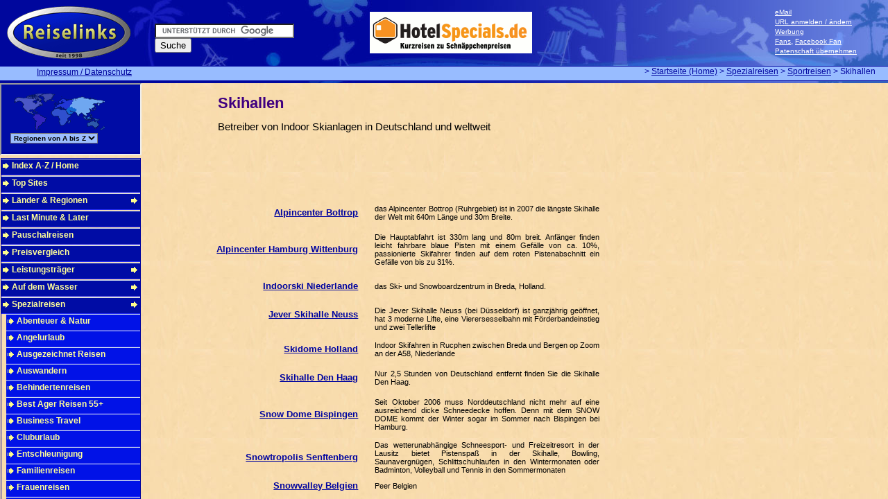

--- FILE ---
content_type: text/html
request_url: http://reiselinks.de/skihallen.html
body_size: 26494
content:
<!-- Schaltet den IE6 und kleiner in den Quirks-Mode für das Faulty Box Model -->

<?xml version="1.0" encoding="iso-8859-1"?>

<!DOCTYPE html PUBLIC "-//W3C//DTD XHTML 1.1//EN"
    "http://www.w3.org/TR/xhtml11/DTD/xhtml11.dtd">
<html xmlns="http://www.w3.org/1999/xhtml" xml:lang="en" >

<head>
<meta http-equiv="Content-Type" content="application/xhtml+xml; charset=iso-8859-1" />
<base target="_blank">

<title>Skihallen - Deutschland und Europa Übersicht</title>
<base target="_blank">
<meta name="audience" content="all">
<meta name="page-topic" content="leisure and business travel">
<meta name="robots" content="index, follow">
<meta name="revisit-after" content="30 days">
<meta name="description" content="Skireisen - ob Neuss, Bottrop, Berlin, Wittenburg oder Bispingen - hier finden sie Alle.">
<meta name="abstract" content="mehr als 4700 Links in uebersichtlichen Kategorien">
<meta name="keywords" content="Skihallen, Neuss, Bottrop, Berlin, Wittenburg, Bispingen, Senftenberg, Peer, Antwerpen, Rotterdam">
<meta name="Content-Language" content="de">
<meta name="GENERATOR" content="Microsoft FrontPage 6.0">
<link rel="SHORTCUT ICON" href="http://www.reiselinks.de/buttons/airline_icon.ico">

<!-- google Sitemaps Code folgt -->
<META name="verify-v1" content="h34o9SzD3KjH51A9yQFzHxxCnUSPwvWHRozzYsFVWOc=" /> 
<!-- Ende googel Sitemaps code -->
<!-- BEGIN google admanager code -->
<script type="text/javascript" src="http://partner.googleadservices.com/gampad/google_service.js">
</script>
<script type="text/javascript">
  GS_googleAddAdSenseService("ca-pub-6541020198221957");
  GS_googleEnableAllServices();
</script>
<script type="text/javascript">
  GA_googleAddSlot("ca-pub-6541020198221957", "234er-oben-rechts");
</script>
<script type="text/javascript">
  GA_googleFetchAds();
</script>
<!-- END google admanager code -->
<link rel=stylesheet type="text/css" href="reiselinks.css">


<script language="JavaScript" type="text/JavaScript">
<!--


function MM_jumpMenu(targ,selObj,restore){ //v3.0
  eval(targ+".location='"+selObj.options[selObj.selectedIndex].value+"'");
  if (restore) selObj.selectedIndex=0;
}
//-->
</script>
</head>

<body>

<div id="seitenkopf">
<a target="_self" href="index.html">
<img src="gifs/reiselinkslogo.gif" title="Reiselinks" alt="Reiselinks" /></a>

<!-- SiteSearch Google -->
<form class="sitesearch" action="http://www.reiselinks.de/suchergebnis2.html" id="cse-search-box">
  <div>
    <input type="hidden" name="cx" value="partner-pub-6541020198221957:dx9ext-rl7a" />
    <input type="hidden" name="cof" value="FORID:11" />
    <input type="hidden" name="ie" value="ISO-8859-1" />
    <input type="text" name="q" size="23" />
    <input type="submit" name="sa" value="Suche" />
  </div>
</form>
<script type="text/javascript" src="http://www.google.de/cse/brand?form=cse-search-box&amp;lang=de"></script> 
<!-- SiteSearch Google -->

<div id="boximhead">		
<a href="mailto:mail@reiselinks.de?subject=Mail%20an%20Reiselinks.de" class="headerbox">eMail</a><br>
<a href="mailto:tip@reiselinks.de?subject=URL%20anmelden%20oder%20URL%20aendern&amp;body=Sehr%20geehrtes%20Reiselinks.de%20Team.%20Hiermit%20m%C3%B6chte%20ich%20folgende%20URL%20kostenlos%20anmelden%20bzw.%20%C3%A4ndern%20lassen:%20http://www.%20%20%20%20%20%20%20%20%20%20%20%20%20%20%20%20%20%20%20%20%20%20%20%20%20%20%20%20%20%20%20%20%20%20%20%20%20%20%20%20%20%20%20%20%20%20%20%20%20Folgender%20kurzer%20Beschreibungstext%20w%C3%A4re%20mir%20sehr%20recht:" class="headerbox">URL anmelden / ändern</a><br>
<a href="werbung.html" class="headerbox" target="_self">Werbung</a><br>
<a href="fans.html" class="headerbox" target="_self">Fans</a>, <a href="http://www.facebook.com/pages/Reiselinksde/368014358469" class="headerbox" target="_blank">Facebook Fan</a><br>
<a href="website-pate-reisen.html" class="headerbox" target="_self">Patenschaft übernehmen</a><br>
</div>

<p class="headbanner"><!-- BEGINN des 234 HTML-Code -->
<a target="_blank" href="http://www.hotelspecials.de">
	<img border="0" src="banner/hotelspecials-234.gif" width="234" height="60" alt="Hotelspecials"></a>
<!-- ENDE des 234 HTML-Code -->
</p>


<ul>
<li class="impresslinks"><a href="wirueberuns.html" class="verlauf" title="Impressum" target="_self">Impressum / Datenschutz</a></li>
<li> > <a href="index.html" class="verlauf" title="Startseite/Homepage" target="_self">Startseite (Home)</a> > <a href="spezialreisen.html" class="verlauf" title="Spezialreisen" target="_self">Spezialreisen</a> > <a href="sportreisen.html" class="verlauf" title="Sportreisen" target="_self">Sportreisen</a> > Skihallen &nbsp;&nbsp;&nbsp;&nbsp;&nbsp;</li>


</ul>
</div>

<div id="inhaltsbereich">


<div class="navibereich">

<iframe src="iframe.html" width="200" height="100" target="_self"></iframe>

<div id="menurslks">
		<ul>
		    <li class="erste5"><a href="index.html" title="Startseite/Homepage" target="_self">Index A-Z / Home</a></li>
			<li class="spacer">&nbsp;</li>
			<li class="erste5"><a href="topsites.html" title="Top Reiseseiten" target="_self">Top Sites</a></li>
			<li class="spacer">&nbsp;</li>
			<li class="erste5mehr"><a href="welt.html" title="Länder/Regionen/Städte" target="_self">Länder & Regionen</a></li>
			<li class="spacer">&nbsp;</li>
			<li class="erste5"><a href="lastminute.html" title="Last Minute & Later" target="_self">Last Minute & Later</a></li>
			<li class="spacer">&nbsp;</li>
            <li class="erste5"><a href="pauschalreisen.html" title="Pauschalreisen" target="_self">Pauschalreisen</a></li>
            <li class="spacer">&nbsp;</li>
			<li class="erste5"><a href="preisvergleich.html" title="Preisvergleich" target="_self">Preisvergleich</a></li>
			<li class="spacer">&nbsp;</li>
			<li class="erste5mehr"><a href="leistungstraeger.html" title="Leistungsträger" target="_self">Leistungsträger</a></li>
            <li class="spacer">&nbsp;</li>
            <li class="erste5mehr"><a href="auf-dem-wasser.html" title="auf dem Wasser" target="_self">Auf dem Wasser</a></li>
            <li class="spacer">&nbsp;</li>
			<li class="erste5mehr"><a href="spezialreisen.html" title="Spezialreisen Index" target="_self">Spezialreisen</a></li>
			<li class="zweitebene"><a href="naturreisen.html" title="Natur- & Abenteuerreisen" target="_self">Abenteuer & Natur</a></li>
			<li class="zweitebene"><a href="angelurlaub.html" title="Angelurlaub"target="_self">Angelurlaub</a></li>
			<li class="zweitebene"><a href="ausgezeichnet-reisen.html" title="Ausgezeichnet Reisen" target="_self">Ausgezeichnet Reisen</a></li>
			<li class="zweitebene"><a href="auswandern.html" title="Auswandern" target="_self">Auswandern</a></li>
			<li class="zweitebene"><a href="behindertenreisen.html" title="Behindertenreisen" target="_self">Behindertenreisen</a></li>
			<li class="zweitebene"><a href="best-ager-reisen.html" title="Best Ager Reisen" target="_self">Best Ager Reisen 55+</a></li>
			<li class="zweitebene"><a href="businesstravel.html" title="Business Travel" target="_self">Business Travel</a></li>
            <li class="zweitebene"><a href="cluburlaub.html" title="Cluburlaub" target="_self">Cluburlaub</a></li>
			<li class="zweitebene"><a href="entschleunigung-urlaub.html" title="Entschleunigung" target="_self">Entschleunigung</a></li>
			<li class="zweitebene"><a href="familien.html" title="Familienreisen" target="_self">Familienreisen</a></li>
			<li class="zweitebene"><a href="frauenreisen.html" title="Frauenreisen" target="_self">Frauenreisen</a></li>
			<li class="zweitebene"><a href="fkk_reisen.html" title="FKK Reisen" target="_self">FKK Reisen</a></li>
			<li class="zweitebene"><a href="gaytravel.html" title="Gaytravel" target="_self">Gaytravel</a></li>
			<li class="zweitebene"><a href="gourmetreisen.html" title="Gourmetreisen" target="_self">Gourmetreisen</a></li>
			<li class="zweitebene"><a href="hochzeitsreisen.html" title="Hochzeitsreisen" target="_self">Hochzeitsreisen</a></li>
            <li class="zweitebene"><a href="incentive_incoming.html" title="Incentive / Incoming" target="_self">Incentive / Incoming</a></li>
			<li class="zweitebene"><a href="jugendreisen.html" title="Jugendreisen" target="_self">Jugendreisen</a></li>
			<li class="zweitebene"><a href="kurzreisen.html" title="Kurzreisen" target="_self">Kurzreisen</a></li>
			<li class="zweitebene"><a href="luxusreisen.html" title="Luxusreisen" target="_self">Luxusreisen</a></li>
			<li class="zweitebene"><a href="malreisen.html" title="Malreisen" target="_self">Malreisen</a></li>
			<li class="zweitebene"><a href="motorradreisen.html" title="Motorradreisen" target="_self">Motorradreisen</a></li>
			<li class="zweitebene"><a href="nachhaltiger-tourismus.html" title="Nachhaltiger Tourismus" target="_self">Nachhaltiges Reisen</a></li>
			<li class="zweitebene"><a href="singlereisen.html" title="Single Reisen" target="_self">Single Reisen</a></li>
			<li class="zweitebene"><a href="singlereisen-mit-kind.html" title="Single mit Kind Reisen" target="_self">Single mit Kind Reisen</a></li>
			<li class="zweitebene"><a href="singreisen.html" title="Singreisen" target="_self">Singreisen</a></li>
			<li class="zweitebenemehr"><a href="spezialwuensche.html" title="Spezialwuensche" target="_self">Spezialwünsche</a></li>
			<li class="zweitebenemehr"><a href="sportreisen.html" title="Sportreisen" target="_self">Sportreisen</a></li>
			<li class="drittebene"><a href="golfreisen.html" title="Golfreisen" target="_self">Golfreisen</a></li>
			<li class="drittebene"><a href="hoehlentouren.html" title="Höhlentouren & Caving" target="_self">Höhlentouren</a></li>
			<li class="drittebene"><a href="kanureisen.html" title="Kanureisen" target="_self">Kanureisen</a></li>
			<li class="drittebene"><a href="kitesurfen.html" title="Kitesurfen" target="_self">Kitesurfen</a></li>
			<li class="drittebene"><a href="mountainbike-reisen.html" title="Kitesurfen" target="_self">Mountainbike Reisen</a></li>
			<li class="drittebene"><a href="radreisen.html" title="Radreisen" target="_self">Radreisen</a></li>
			<li class="drittebene"><a href="rafting.html" title="Rafting" target="_self">Rafting</a></li>
			<li class="drittebene"><a href="reiterreisen.html" title="Reiterreisen" target="_self">Reiterreisen</a></li>
			<li class="drittebene"><a href="schneeschuhwandern.html" title="Schneeschuhwandern" target="_self">Schneeschuhwandern</a></li>
			<li class="topkategorien3"><a href="skihallen.html" title="Skihallen" target="_self">Skihallen</a></li>
			<li class="drittebene"><a href="skireisen.html" title="Skireisen" target="_self">Skireisen</a></li>
			<li class="drittebene"><a href="tanzreisen.html" title="Tanzreisen" target="_self">Tanzreisen</a></li>
			<li class="drittebene"><a href="tauchreisen.html" title="Tauchreisen" target="_self">Tauchreisen</a></li>
			<li class="drittebene"><a href="tenniscamp-urlaub.html" title="Tenniscamp-Urlaub" target="_self">Tennis Urlaub</a></li>
			<li class="drittebene"><a href="trekkingreisen.html" title="Trekkingreisen" target="_self">Trekkingreisen</a></li>
			<li class="drittebene"><a href="wanderreisen.html" title="Wanderreisen" target="_self">Wanderreisen</a></li>
			<li class="zweitebene"><a href="sprachreisen.html" title="Sprachreisen" target="_self">Sprachreisen</a></li>
			<li class="zweitebene"><a href="staedtereisen.html" title="Städtereisen" target="_self">Städtereisen</a></li>
			<li class="zweitebene"><a href="studienreisen.html" title="Studienreisen" target="_self">Studienreisen</a></li>
			<li class="zweitebene"><a href="tiere_auf_reisen.html" title="Tiere auf Reisen" target="_self">Tiere auf Reisen</a></li>
			<li class="zweitebene"><a href="weinreisen.html" title="Weinreisen" target="_self">Weinreisen</a></li>
			<li class="zweitebene"><a href="wellnessreisen.html" title="Wellnessreisen" target="_self">Wellnessreisen</a></li>
<li class="zweitebene"><a href="yogareisen.html" title="Yogareisen" target="_self">Yogareisen</a></li>
			<li class="zweitebene"><a href="spezialanbieter.html" title="Sonstiges" target="_self">Sonstige Spezialanbieter</a></li>
			<li class="spacer">&nbsp;</li>
			<li class="erste5mehr"><a href="freizeit.html" title="Freizeit / Tickets" target="_self">Freizeit / Tickets</a></li>
			<li class="spacer">&nbsp;</li>
			<li class="erste5mehr"><a href="sonstiges.html" title="Reisevorbereitung Index" target="_self">Reisevorbereitung</a></li>
			<li class="spacer">&nbsp;</li>
         	<li class="erste5mehr"><a href="touristikintern.html" title="Touristik Intern" target="_self">Touristik Intern</a></li>
						
		</ul>
</div>
</div> <!-- Ende des Navibereichs -->

<div class="tabellenbereich">

<h1>Skihallen</h1>
<h2>Betreiber von Indoor Skianlagen in Deutschland und weltweit</h2>
<br>
          
    
<div align="left"> <!-- BEGINN des Google 468er Banners oben -->
<script type="text/javascript"><!--
google_ad_client = "pub-6541020198221957";
/* 468x60, RL_Marcs8_468er */
google_ad_slot = "8882466963";
google_ad_width = 468;
google_ad_height = 60;
//-->
</script>
<script type="text/javascript"
src="http://pagead2.googlesyndication.com/pagead/show_ads.js">
</script>
<!-- END  468x60 Banner oben -->   
</div><br>

<div align="left">

<table border="0" cellspacing="0" width="571" height="90" id="table1">
  <tr>
    
	<td width="225" height="30" align="right" style="color: #000; font-family: arial,sans-serif">
	<a href="http://www.alpincenter.com/bottrop/startseite/">Alpincenter Bottrop</a></td>
    
    <td width="20" height="15" align="left" style="color: #000; font-family: arial,sans-serif"></td>
    
    <td width="329" height="15" align="justify" style="color: #000; font-family: arial,sans-serif">
	das Alpincenter Bottrop (Ruhrgebiet) ist in 2007 die längste Skihalle der 
	Welt mit 640m Länge und 30m Breite.</td>
  </tr>
	<font color="#800040">

	<tr>
    
		<td width="225" height="30" align="right" style="color: #000; font-family: arial,sans-serif">
		<a href="http://www.alpincenter.com/hamburg-wittenburg/">Alpincenter 
		Hamburg Wittenburg</a></td>
    
    <td width="20" height="15" align="left" style="color: #000; font-family: arial,sans-serif"></td>
    
    <td width="329" height="15" align="justify" style="color: #000; font-family: arial,sans-serif">
  	
	<br>
	Die Hauptabfahrt ist 330m lang und 80m breit. Anfänger finden leicht 
	fahrbare blaue Pisten mit einem Gefälle von ca. 10%, passionierte Skifahrer 
	finden auf dem roten Pistenabschnitt ein Gefälle von bis zu 31%.<br>
&nbsp; </td>
  </tr>

	<tr>
    
		<td width="225" height="30" align="right" style="color: #000; font-family: arial,sans-serif">
		<a href="http://www.indoorski.com/">
		Indoorski 
		Niederlande</a></td>
    
    <td width="20" height="15" align="left" style="color: #000; font-family: arial,sans-serif"></td>
    	
    <td width="329" height="15" align="justify" style="color: #000; font-family: arial,sans-serif">
	das Ski- und 
	Snowboardzentrum in Breda, Holland.</td>
  </tr>

  <tr>
    
		<td width="225" height="30" align="right" style="color: #000; font-family: arial,sans-serif">
		<a href="http://www.allrounder.de/">
		Jever 
		Skihalle Neuss</a></td>
    
    <td width="20" height="15" align="left" style="color: #000; font-family: arial,sans-serif"></td>
    
    <td width="329" height="15" align="justify" style="color: #000; font-family: arial,sans-serif">
	<br>
	Die Jever Skihalle 
	Neuss (bei Düsseldorf) ist ganzjährig geöffnet, hat 3 moderne Lifte, eine 
	Vierersesselbahn mit Förderbandeinstieg und zwei Tellerlifte<br>
		</td>
  </tr>

	<tr>
    
		<td width="225" height="30" align="right" style="color: #000; font-family: arial,sans-serif">
		<a href="http://www.skidome.nl/">
		Skidome Holland</a></td>
    
    <td width="20" height="15" align="left" style="color: #000; font-family: arial,sans-serif"></td>
    	
    <td width="329" height="15" align="justify" style="color: #000; font-family: arial,sans-serif">
	<br>
	Indoor Skifahren in Rucphen zwischen Breda und Bergen op Zoom an der A58, 
	Niederlande<br>
&nbsp;</td>
  </tr>

	<tr>
    
		<td width="225" height="30" align="right" style="color: #000; font-family: arial,sans-serif">
		<a href="http://www.deuithof.nl/">Skihalle Den Haag</a></td>
    
    <td width="20" height="15" align="left" style="color: #000; font-family: arial,sans-serif"></td>
    
    <td width="329" height="15" align="justify" style="color: #000; font-family: arial,sans-serif">
  	Nur 2,5 Stunden von Deutschland entfernt finden Sie die Skihalle Den Haag.&nbsp;
	</td>
  </tr>

	<tr>
    
		<td width="225" height="30" align="right" style="color: #000; font-family: arial,sans-serif">
		<a href="http://www.snow-dome.de/">
		Snow Dome Bispingen</a></td>
    
    <td width="20" height="15" align="left" style="color: #000; font-family: arial,sans-serif"></td>
    	
    <td width="329" height="15" align="justify" style="color: #000; font-family: arial,sans-serif">
	<br>
	Seit Oktober 2006 
	muss Norddeutschland nicht mehr auf eine ausreichend dicke Schneedecke 
	hoffen. Denn mit dem SNOW DOME kommt der Winter sogar im Sommer nach 
	Bispingen bei Hamburg.<br>
	<br>
		</td>
  </tr>

	<tr>
    
		<td width="225" height="30" align="right" style="color: #000; font-family: arial,sans-serif">
		<a href="http://www.snowtropolis.de">
		Snowtropolis Senftenberg</a></td>
    
    <td width="20" height="15" align="left" style="color: #000; font-family: arial,sans-serif"></td>
    
    <td width="329" height="15" align="justify" style="color: #000; font-family: arial,sans-serif">
  	Das 
	wetterunabhängige Schneesport- und Freizeitresort in der Lausitz bietet 
	Pistenspaß in der Skihalle, Bowling, Saunavergnügen, Schlittschuhlaufen in 
	den Wintermonaten oder Badminton, Volleyball und Tennis in den Sommermonaten
	&nbsp;
	</td>
  </tr>

	<tr>
    
		<td width="225" height="30" align="right" style="color: #000; font-family: arial,sans-serif">
		<a href="http://www.snowvalley.be/">
		Snowvalley Belgien</a></td>
    
    <td width="20" height="15" align="left" style="color: #000; font-family: arial,sans-serif"></td>
    <td width="329" height="15" align="justify" style="color: #000; font-family: arial,sans-serif">
  	Peer Belgien</td>
  </tr>

	<tr>
    
		<td width="225" height="30" align="right" style="color: #000; font-family: arial,sans-serif">
		<a href="http://www.snowworld.nl">
		Snowworld Niederlande</a></td>
    
    <td width="20" height="15" align="left" style="color: #000; font-family: arial,sans-serif"></td>
    	
    <td width="329" height="15" align="justify" style="color: #000; font-family: arial,sans-serif">
  	<br>
  	In den Niederlanden 
	gibt es 2 Skihallen: Landgraaf unweit von Aachen und Zoetermeer zwischen 
	Utrecht und Den Haag.<br>
&nbsp;<br>
		</td>
  </tr>

	<tr>
    
		<td width="225" height="30" align="right" style="color: #000; font-family: arial,sans-serif">
		
		<a target="_self" href="skireisen.html">zu den Skireisen</a></td>
    
    <td width="20" height="15" align="left" style="color: #000; font-family: arial,sans-serif"></td>
    
    <td width="329" height="15" align="justify" style="color: #000; font-family: arial,sans-serif">
  	alle Infos zu 
	Skireiseveranstaltern auf der Sonderseite bei Reiselinks.de</td>
  </tr>
	</table>


  <div align="left">
	<table border="0" width="544" height="80" id="table1">
		<tr>
			<td width="0" height="60">&nbsp;&nbsp; </td>
			<td width="489" height="60"><!-- BEGIN Google Footer 468er --> 
	<script type="text/javascript"><!--
google_ad_client = "pub-6541020198221957";
/* 468x60 RL-Sportreisen-Footer, Erstellt 08.02.08 */
google_ad_slot = "7640412847";
google_ad_width = 468;
google_ad_height = 60;
//-->
</script>
<script type="text/javascript"
src="http://pagead2.googlesyndication.com/pagead/show_ads.js">
</script>
<!-- END Google Footer 468er -->    </td>
		</tr>
	</table>
	<p>&nbsp;</div>
</div>



  	

  

  	

  

  	<img class="bottom" src="buttons/unterrubrik-button.gif" width="200" height="25" hspace="0" alt="Reiselinks.de - Rubriken"><table border="0" width="567" id="table4" style="border:1px solid #000080; padding:1px; border-collapse:collapse" bordercolor="#400080" bordercolordark="#400080" bordercolorlight="#000080" bgcolor="#C0C0C0" cellpadding="2">
  	<tr>
    <td width="8" height="22" align="left">&nbsp;</td>
    <td width="98" height="22" align="left">
	<a target="_self" href="sportreisen.html">
	<font face="Arial" size="1" color="#0000BB">Sportreisen</a></td>
    <td width="8" height="22" align="left">&nbsp;</td>
    <td width="98" height="22" align="left">
	
	<a target="_self" href="golfreisen.html">
	<font face="Arial" size="1" color="#0000BB">Golfreisen</a></td>
    <td width="6" height="22" align="left">&nbsp;</td>
    <td width="97" height="22" align="left">
	
	<font color="#800040">

  
	<a target="_self" href="hoehlentouren.html">
	<font face="Arial" size="1" color="#0000BB">Höhlentouren</font></a></td>
    <td width="21" height="22" align="left">&nbsp;</td>
    <td width="100" height="22" align="left">
	
	<font color="#800040">

  
	<a target="_self" href="kanureisen.html">
	<font face="Arial" size="1" color="#0000BB">Kanureisen</font></a></td>
    <td width="16" height="22" align="left">&nbsp;</td>
    <td width="85" height="22" align="left" style="border-right-style: solid; border-right-width: 1px">
	
	
	<font color="#800040">

	<a target="_self" href="kitesurfen.html">
	<font face="Arial" size="1" color="#0000BB">Kitesurfen</font></a></td>
  	</tr>
	<tr>
    <td width="8" height="23" align="left">&nbsp;</td>
    <td width="98" height="23" align="left">
	
	
	<font color="#800040">

	<a target="_self" href="mountainbike-reisen.html">
	<font face="Arial" size="1" color="#0000BB">Mountainbike</font></a></td>
    <td width="8" height="23" align="left">&nbsp;</td>
    <td width="98" height="23" align="left">
	
	
	<font color="#800040">

	<a target="_self" href="radreisen.html">
	<font face="Arial" size="1" color="#0000BB">Radreisen</font></a></td>
    <td width="6" height="23" align="left">&nbsp;</td>
    <td width="97" height="23" align="left">
	
		
	<font color="#800040">

	<a target="_self" href="rafting.html">
	<font face="Arial" size="1" color="#0000BB">Rafting</font></a></td>
    <td width="21" height="23" align="left">&nbsp;</td>
    <td width="100" height="23" align="left">
	
	

	<font color="#800040">

	
	<a target="_self" href="reiterreisen.html">
	<font face="Arial" size="1" color="#0000BB">Reiterreisen</font></a></td>
    <td width="16" height="23" align="left">&nbsp;</td>
    <td width="85" height="23" align="left" style="border-right-style: solid; border-right-width: 1px">
	
	
	
	<font color="#800040">

	
	<a target="_self" href="schneeschuhwandern.html">
	<font face="Arial" size="1" color="#0000BB">Schneeschuhwandern</font></a></td>
  	</tr>
	<tr>
    <td width="8" height="21" align="left">&nbsp;</td>
    <td width="98" height="21" align="left">
		
	
		
	<font color="#800040">

	<a target="_self" href="skihallen.html">
	<font face="Arial" size="1" color="#0000BB">Skihallen</font></a></td>
    <td width="8" height="21" align="left">&nbsp;</td>
    <td width="98" height="21" align="left">
			
	
	

	<font color="#800040">

	<a target="_self" href="skireisen.html">
	<font face="Arial" size="1" color="#0000BB">Skireisen</font></a></td>
    <td width="6" height="21" align="left">&nbsp;</td>
    <td width="97" height="21" align="left">
	
		
	

	<font color="#800040">

  

	<a target="_self" href="tanzreisen.html">
	<font face="Arial" size="1" color="#0000BB">Tanzreisen</font></a></font></td>
    <td width="21" height="21" align="left">&nbsp;</td>
    <td width="100" height="21" align="left">
	
		
		

	<font color="#800040">

	<a target="_self" href="tauchreisen.html">
	<font face="Arial" size="1" color="#0000BB">Tauchreisen</font></a></td>
    <td width="16" height="21" align="left">&nbsp;</td>
    <td width="85" height="21" align="left" style="border-right-style: solid; border-right-width: 1px">
	
	
	<font color="#800040">

	<a target="_self" href="tenniscamp-urlaub.html">
	<font face="Arial" size="1" color="#0000BB">Tennis Urlaub</font></a></font></td>
  	</tr>
	<tr>
    <td width="8" height="21" align="left">&nbsp;</td>
    <td width="98" height="21" align="left">
		
	
	<font color="#800040">

  


	<a target="_self" href="trekkingreisen.html"><font face="Arial" size="1" color="#0000BB">
	Trekkingreisen</font></a></font></td>
    <td width="8" height="21" align="left">&nbsp;</td>
    <td width="98" height="21" align="left">
			
	
	

	

	<font color="#800040">

	<a target="_self" href="wanderreisen.html">
	<font face="Arial" size="1" color="#0000BB">Wanderreisen</a></td>
    <td width="6" height="21" align="left">&nbsp;</td>
    <td width="97" height="21" align="left">
	
		
	&nbsp;</td>
    <td width="21" height="21" align="left">&nbsp;</td>
    <td width="100" height="21" align="left">
	
	&nbsp;</td>
    <td width="16" height="21" align="left">&nbsp;</td>
    <td width="85" height="21" align="left" style="border-right-style: solid; border-right-width: 1px">
	
	
	

	&nbsp;</td>
  	</tr>
	<tr>
    <td width="561" height="5" align="left" colspan="10" style="border-left-style: solid; border-left-width: 1px; border-right-style: solid; border-right-width: 1px"></td>
  </tr>
	</table>

<p class="copyright">
Copyright © 1998 - 2024 by <a href="index.html" class="urheber" target="_self">Reiselinks.de</a></p>

<script>
  (function(i,s,o,g,r,a,m){i['GoogleAnalyticsObject']=r;i[r]=i[r]||function(){
  (i[r].q=i[r].q||[]).push(arguments)},i[r].l=1*new Date();a=s.createElement(o),
  m=s.getElementsByTagName(o)[0];a.async=1;a.src=g;m.parentNode.insertBefore(a,m)
  })(window,document,'script','//www.google-analytics.com/analytics.js','ga');

  ga('create', 'UA-975359-1', 'auto');
  ga('send', 'pageview');

</script>


</div>

<div class="skyscraperbereich">
<br>
<!-- BEGIN Google Skyscraper -->
<script type="text/javascript"><!--
google_ad_client = "pub-6541020198221957";
/* 160x600 RL-Sportreisen-Sky, Erstellt 08.02.08 */
google_ad_slot = "4486053069";
google_ad_width = 160;
google_ad_height = 600;
//-->
</script>
<script type="text/javascript"
src="http://pagead2.googlesyndication.com/pagead/show_ads.js">
</script>
<!-- END Google Skyscraper -->

<br><br>

</div>

</div> <!-- Ende des Inhaltsbereichs -->

<!--Start Cookie Script--> <script type="text/javascript" charset="UTF-8" src="http://chs03.cookie-script.com/s/317031af38116041799c04407e7eb08f.js"></script> <!--End Cookie Script-->
</body>
</html>

--- FILE ---
content_type: text/html
request_url: http://reiselinks.de/iframe.html
body_size: 25102
content:
<!-- Schaltet den IE6 und kleiner in den Quirks-Mode für das Faulty Box Model -->

<?xml version="1.0" encoding="iso-8859-1"?>

<!DOCTYPE html PUBLIC "-//W3C//DTD XHTML 1.1//EN"
    "http://www.w3.org/TR/xhtml11/DTD/xhtml11.dtd">
<html xmlns="http://www.w3.org/1999/xhtml" xml:lang="en" >


<!-- Mirrored from www.reiselinks.de/iframe.html by HTTrack Website Copier/3.x [XR&CO'2010], Wed, 15 Dec 2010 11:25:20 GMT -->
<head>
<meta http-equiv="Content-Type" content="application/xhtml+xml; charset=iso-8859-1" />
<base target="_self">

<title>Reiselinks Iframe</title>
<base target="_blank">
<meta name="audience" content="all">
<meta name="page-topic" content="leisure and business travel">
<meta name="robots" content="index, follow">
<meta name="revisit-after" content="30 days">
<meta name="description" content="Viele Links zum Tourismus  übersichtlich geordnet">
<meta name="abstract" content="iframe">
<meta name="keywords" content="iframe">
<meta name="Content-Language" content="de">
<meta name="GENERATOR" content="Microsoft FrontPage 6.0">
<link rel="SHORTCUT ICON" href="buttons/airline_icon.ico">


<link rel=stylesheet type="text/css" href="reiselinks.css">


<script language="JavaScript" type="text/JavaScript">
<!--


function MM_jumpMenu(targ,selObj,restore){ //v3.0
  eval(targ+".location='"+selObj.options[selObj.selectedIndex].value+"'");
  if (restore) selObj.selectedIndex=0;
}
//-->
</script>
<style>
<!--
div.Section1
	{page:Section1;}
-->
</style>
</head>

<body class="iframe">




<div class="navibereich">
<form class="linkekartenbox" name="form1">
	<div align="left">&nbsp;<a href="welt.html" target="_top"><img src="buttons/weltkarte.gif" alt="W&auml;hlen Sie Ihr Reiseziel und erfahren Sie mehr..." width="135" height="55" border="0"></a><br />
    <select name="menu1" class="Stadt" onChange="MM_jumpMenu('parent',this,0)">
      <option value="laender.html">Regionen von A bis Z</OPTION> 
  	  <option class="Land" value="laender_mit_a.html">A... (11)</option>
  	  <option class="Land" value="aegypten.html">&Auml;gypten</option>
  	  <option class="Region" value="kairo.html">-> Kairo</option>
  	  <option class="Region" value="nilkreuzfahrten.html">-> Nilkreuzfahrt</option>
  	  <option class="Region" value="rotes-meer.html">-> Rotes Meer</option>
  	  <option class="Land" value="albanien.html">Albanien</option>
  	  <option class="Land" value="antarktis-tourismus.html">Antarktis</option>
  	  <option class="Land" value="antigua-barbuda-reisen.html">Antigua & Barbuda</option>
  	  <option class="Land" value="argentinien.html">Argentinien</option>
  	  <option class="Land" value="aruba.html">Aruba</option>
  	  <option class="Land" value="australien.html">Australien</option>
  	  <option class="Region" value="melbourne.html">-> Melbourne</option>
  	  <option class="Region" value="new-south-wales.html">-> New South Wales</option>
  	  <option class="Region" value="northern-territory.html">-> Northern Territory</option>
  	  <option class="Region" value="queensland.html">-> Queensland</option>
  	  <option class="Region" value="south-australia.html">-> South Australia</option>
  	  <option class="Region" value="sydney.html">-> Sydney</option>
  	  <option class="Region" value="victoria-australien.html">-> Victoria</option>
  	  <option class="Region" value="western-australia.html">-> Western Australia</option>
      <option class="Land" value="laender_mit_b.html">B... (8)</option>
      <option class="Land" value="bahamas.html">Bahamas</option>
      <option class="Land" value="barbados.html">Barbados</option>
      <option class="Land" value="belgien.html">Belgien</option>
      <option class="Region" value="bruessel.html">-> Brüssel</option>
      <option class="Land" value="bolivien-tourismus.html">Bolivien</option>
      <option class="Land" value="botswana.html">Botswana</option>
      <option class="Land" value="brasilien.html">Brasilien</option>
      <option class="Region" value="rio-de-janeiro.html">-> Rio de Janeiro</option>
      <option class="Land" value="bulgarien.html">Bulgarien</option>
      <option class="Land" value="laender_mit_c.html">C... (6)</option>
      <option class="Land" value="chile.html">Chile</option>
      <option class="Land" value="china.html">China</option>
      <option class="Region" value="hongkong.html">-> Hongkong</option>
      <option class="Region" value="peking.html">-> Peking</option>
      <option class="Region" value="shanghai.html">-> Shanghai</option>
      <option class="Land" value="costa_rica.html">Costa Rica</option>
      <option class="Land" value="curacao.html">Curacao</option>
      <option class="Land" value="laender_mit_d.html">D... (4)</option>
      <option class="Land" value="daenemark.html">D&auml;nemark</option>
      <option class="Region" value="kopenhagen.html">-> Kopenhagen</option>
      <option class="Land" value="deutschland.html">Deutschland</option>
      <option class="Land" value="dnord.html">Deutschland Nord</option>
      <option class="Region" value="insel-amrum.html">-> Amrum</option>
      <option class="Region" value="borkum.html">-> Borkum</option>
      <option class="Region" value="fehmarn-urlaub.html">-> Fehmarn</option>
      <option class="Region" value="foehr.html">-> Föhr</option>
      <option class="Region" value="hamburg.html">-> Hamburg</option>
      <option class="Region" value="harz.html">-> Harz</option>
      <option class="Region" value="helgoland.html">-> Helgoland</option>
      <option class="Region" value="juist.html">-> Juist</option>
      <option class="Region" value="norderney-ferien.html">-> Norderney</option>
      <option class="Region" value="insel-spiekeroog.html">-> Spiekeroog</option>
      <option class="Region" value="sylt.html">-> Sylt</option>
      <option class="Land" value="dost.html">Deutschland Ost</option>
      <option class="Region" value="berlin.html">-> Berlin</option>
      <option class="Region" value="brandenburg.html">-> Brandenburg</option>
      <option class="Region" value="dresden.html">-> Dresden</option>
      <option class="Region" value="mecklenburg-vorpommern.html">-> Meck-Pomm.</option>
      <option class="Region" value="ruegen.html">-> R&uuml;gen</option>
      <option class="Region" value="sachsen.html">-> Sachsen</option>
      <option class="Region" value="sachsen-anhalt.html">-> Sachsen-Anhalt</option>
      <option class="Region" value="thueringen.html">-> Th&uuml;ringen</option>
      <option class="Region" value="insel-usedom.html">-> Usedom</option>
      <option class="Land" value="dmitte.html">Deutschland Mitte</option>
      <option class="Region" value="frankfurt-guenstig.html">-> Frankfurt</option>
      <option class="Region" value="hunsrueck.html">-> Hunsr&uuml;ck</option>
      <option class="Land" value="dwest.html">Deutschland West</option>
      <option class="Region" value="duesseldorf.html">-> D&uuml;sseldorf</option>
      <option class="Region" value="eifel.html">-> Eifel</option>
      <option class="Region" value="koeln.html">-> K&ouml;ln</option>
      <option class="Region" value="niederrhein.html">-> Niederrhein</option>
      <option class="Region" value="ruedesheim.html">-> R&uuml;desheim</option>
      <option class="Region" value="ruhrgebiet-tourismus.html">-> Ruhrgebiet</option>
      <option class="Region" value="saarland.html">-> Saarland</option>
      <option class="Region" value="sauerland.html">-> Sauerland</option>
      <option class="Land" value="dsued.html">Deutschland S&uuml;d</option>
      <option class="Region" value="allgaeu.html">-> Allg&auml;u</option>
      <option class="Region" value="muenchen.html">-> M&uuml;nchen</option>
      <option class="Region" value="nuernberg.html">-> N&uuml;rnberg</option>
      <option class="Region" value="schwarzwald.html">-> Schwarzwald</option>
      <option class="Region" value="stuttgart-tourismus.html">-> Stuttgart</option>
      <option class="Land" value="dominica.html">Dominica</option>
      <option class="Land" value="domrep.html">Dominikanische Rep.</option>
      <option class="Land" value="dubai.html">Dubai</option>
      <option class="Land" value="laender_mit_e.html">E... (2)</option>
      <option class="Land" value="ekuador.html">Ekuador</option>
      <option class="Land" value="emirate.html">Emirate</option>
      <option class="Land" value="england.html">England</option>
      <option class="Region" value="guernsey.html">-> Guernsey</option>
      <option class="Region" value="jersey.html">-> Jersey</option>
      <option class="Region" value="london.html">-> London</option>
      <option class="Land" value="estland.html">Estland</option>
      <option class="Land" value="laender_mit_f.html">F... (3)</option>
      <option class="Land" value="faroer-inseln.html">Färöer Inseln</option>
      <option class="Land" value="fidschi-inseln.html">Fidschi Inseln</option>
      <option class="Land" value="finnland.html">Finnland</option>
      <option class="Region" value="helsinki.html">-> Helsinki</option>
      <option class="Land" value="frankreich.html">Frankreich</option>
      <option class="Region" value="bordeaux.html">-> Bordeaux</option>
      <option class="Region" value="bretagne-reisen.html">-> Bretagne</option>
      <option class="Region" value="cote_d_azur.html">-> Cote D'Azur</option>
      <option class="Region" value="korsika.html">-> Korsika</option>
      <option class="Region" value="marseille.html">-> Marseille</option>
      <option class="Region" value="normandie-tourismus.html">-> Normandie</option>
      <option class="Region" value="paris.html">-> Paris</option>
      <option class="Land" value="laender_mit_g.html">G... (7)</option>
      <option class="Land" value="guadeloupe.html">Guadeloupe</option>
      <option class="Land" value="grenada.html">Grenada</option>
      <option class="Land" value="griechenland.html">Griechenland</option>
      <option class="Region" value="athen.html">-> Athen</option>
      <option class="Region" value="chalkidiki.html">-> Chalkidiki</option>
      <option class="Region" value="korfu.html">-> Korfu</option>
      <option class="Region" value="kos.html">-> Kos</option>
      <option class="Region" value="kreta.html">-> Kreta</option>
      <option class="Region" value="lesbos.html">-> Lesbos</option>
      <option class="Region" value="peloponnes.html">-> Peloponnes</option>
      <option class="Region" value="mykonos.html">-> Mykonos</option>
      <option class="Region" value="rhodos.html">-> Rhodos</option>
      <option class="Region" value="samos.html">-> Samos</option>
      <option class="Region" value="santorini.html">-> Santorini</option>
      <option class="Region" value="thassos.html">-> Thassos</option>
      <option class="Region" value="zakynthos.html">-> Zakynthos</option>
      <option class="Land" value="laender_mit_h.html">H... (3)</option>
      <option class="Land" value="hongkong.html">Hongkong</option>
      <option class="Land" value="laender_mit_i.html">I... (4)</option>
      <option class="Land" value="indien.html">Indien</option>
      <option class="Land" value="indonesien.html">Indonesien</option>
      <option class="Region" value="bali-tourismus.html">-> Bali</option>
      <option class="Land" value="irland.html">Irland</option>
      <option class="Region" value="dublin.html">-> Dublin</option>
      <option class="Land" value="island.html">Island</option>
      <option class="Land" value="israel.html">Israel</option>
      <option class="Land" value="italien.html">Italien</option>
      <option class="Region" value="italien2.html">-> Italien Teil 2</option>
      <option class="Region" value="florenz.html">-> Florenz</option>
      <option class="Region" value="gardasee.html">-> Gardasee</option>
      <option class="Region" value="lago-maggiore.html">-> Lago Maggiore</option>
      <option class="Region" value="kalabrien.html">-> Kalabrien</option>
      <option class="Region" value="mailand.html">-> Mailand</option>
      <option class="Region" value="neapel.html">-> Neapel</option>
      <option class="Region" value="rom.html">-> Rom</option>
      <option class="Region" value="sardinien.html">-> Sardinien</option>
      <option class="Region" value="sizilien.html">-> Sizilien</option>
      <option class="Region" value="suedtirol.html">-> Südtirol</option>
      <option class="Region" value="toskana.html">-> Toskana</option>
      <option class="Region" value="venedig.html">-> Venedig</option>
      <option class="Land" value="laender_mit_j.html">J... (3)</option>
      <option class="Land" value="jamaika.html">Jamaika</option>
      <option class="Land" value="japan.html">Japan</option>
      <option class="Land" value="jordanien-tourismus.html">Jordanien</option>
      <option class="Land" value="laender_mit_k.html">K... (6)</option>
      <option class="Land" value="kanada.html">Kanada</option>
      <option class="Region" value="kanada-niagarafaelle.html">-> Niagara Fälle</option>
      <option class="Region" value="toronto.html">-> Toronto</option>
      <option class="Region" value="vancouver.html">-> Vancouver</option>
      <option class="Land" value="kambodscha.html">Kambodscha</option>
      <option class="Land" value="kapverden-inseln.html">Kapverden Inseln</option>
      <option class="Land" value="kenia.html">Kenia</option>
      <option class="Land" value="kolumbien-reisen.html">Kolumbien</option>
      <option class="Land" value="korea.html">Korea</option>
      <option class="Land" value="kroatien.html">Kroatien</option>
      <option class="Land" value="kuba.html">Kuba</option>
      <option class="Land" value="laender_mit_l.html">L... (5)</option>
      <option class="Land" value="laos.html">Laos</option>
      <option class="Land" value="lettland.html">Lettland</option>
      <option class="Land" value="litauen.html">Litauen</option>
      <option class="Land" value="luxemburg.html">Luxemburg</option>
      <option class="Land" value="laender_mit_m.html">M... (8)</option>
      <option class="Land" value="madagaskar.html">Madagaskar</option>
      <option class="Land" value="malaysia.html">Malaysia</option>
      <option class="Land" value="malediven.html">Malediven</option>
      <option class="Land" value="malta.html">Malta</option>
      <option class="Land" value="marokko.html">Marokko</option>
      <option class="Land" value="martinique.html">Martinique</option>
      <option class="Land" value="mauritius.html">Mauritius</option>
      <option class="Land" value="mazedonien-reisen.html">Mazedonien</option>
      <option class="Land" value="mexiko.html">Mexiko</option>
      <option class="Land" value="moldawien-tourismus.html">Moldawien</option>
      <option class="Land" value="mongolei-reisen.html">Mongolei</option>
      <option class="Land" value="montenegro-reisen.html">Montenegro</option>
      <option class="Land" value="myanmar-reisen.html">Myanmar</option>
      <option class="Land" value="laender_mit_n.html">N... (3)</option>
      <option class="Land" value="namibia.html">Namibia</option>
      <option class="Land" value="nepal-trekking.html">Nepal</option>
      <option class="Land" value="neuseeland.html">Neuseeland</option>
      <option class="Land" value="niederlande.html">Niederlande</option>
      <option class="Region" value="amsterdam.html">-> Amsterdam</option>
      <option class="Region" value="friesland.html">-> Friesland</option>
      <option class="Region" value="westfriesische_inseln.html">-> Westfries. Inseln</option>
      <option class="Region" value="zeeland.html">-> Zeeland</option>
      <option class="Land" value="norwegen.html">Norwegen</option>
      <option class="Region" value="oslo.html">-> Oslo</option>
      <option class="Land" value="laender_mit_o.html">O...</option>
      <option class="Land" value="oman.html">Oman</option>
      <option class="Land" value="oesterreich.html">&Ouml;sterreich</option>
      <option class="Region" value="burgenland.html">-> Burgenland</option>
      <option class="Region" value="kaernten.html">-> K&auml;rnten</option>
      <option class="Region" value="niederoesterreich.html">-> Nieder&ouml;sterreich</option>
      <option class="Region" value="oberoesterreich.html">-> Ober&ouml;sterreich</option>
      <option class="Region" value="salzburg.html">-> Salzburg</option>
      <option class="Region" value="steiermark.html">-> Steiermark</option>
      <option class="Region" value="tirol.html">-> Tirol</option>
      <option class="Region" value="vorarlberg.html">-> Vorarlberg</option>
      <option class="Region" value="wien.html">-> Wien</option>
      <option class="Land" value="laender_mit_p.html">P... (5)</option>
      <option class="Land" value="panama.html">Panama</option>
      <option class="Land" value="paraguay-tourismus.html">Paraguay</option>
      <option class="Land" value="peru-tourismus.html">Peru</option>
      <option class="Land" value="philippinen-reisen.html">Philippinen</option>
      <option class="Land" value="polen.html">Polen</option>
      <option class="Region" value="breslau.html">-> Breslau</option>
      <option class="Region" value="krakau.html">-> Krakau</option>
      <option class="Region" value="warschau.html">-> Warschau</option>
      <option class="Land" value="portugal.html">Portugal</option>
      <option class="Region" value="algarve.html">-> Algarve</option>
      <option class="Region" value="azoren.html">-> Azoren</option>
      <option class="Region" value="lissabon.html">-> Lissabon</option>
      <option class="Region" value="madeira.html">-> Madeira</option>
      <option class="Land" value="laender_mit_r.html">R... (2)</option>
      <option class="Land" value="rumaenien.html">Rum&auml;nien</option>
      <option class="Land" value="russland.html">Russland</option>
      <option class="Region" value="moskau-reisen.html">-> Moskau</option>
      <option class="Region" value="st-petersburg-tourismus.html">-> St. Petersburg</option>
      <option class="Land" value="laender_mit_s.html">S... (9)</option>
      <option class="Land" value="sao-tome.html">Sao Tome</option>
      <option class="Land" value="schottland.html">Schottland</option>
      <option class="Region" value="edinburgh.html">-> Edinburgh</option>
      <option class="Region" value="glasgow.html">-> Glasgow</option>
      <option class="Land" value="schweden.html">Schweden</option>
      <option class="Region" value="stockholm.html">-> Stockholm</option>
      <option class="Land" value="schweiz.html">Schweiz</option>
      <option class="Region" value="graubuenden.html">-> Graubünden</option>
      <option class="Region" value="nordost-schweiz.html">-> Nordost-CH</option>
      <option class="Region" value="nordwest-schweiz.html">-> Nordwest-CH</option>
      <option class="Region" value="tessin.html">-> Tessin</option>
      <option class="Region" value="wallis.html">-> Wallis</option>
      <option class="Region" value="zuerich.html">-> Zürich</option>
      <option class="Land" value="seychellen.html">Seychellen</option>
      <option class="Land" value="singapur.html">Singapur</option>
      <option class="Land" value="slowakei.html">Slowakei</option>
      <option class="Land" value="slowenien.html">Slowenien</option>
      <option class="Land" value="spanien.html">Spanien</option>
      <option class="Region" value="andalusien.html">-> Andalusien</option>
      <option class="Region" value="aragonien-reisen.html">-> Aragonien</option>
      <option class="Region" value="asturien-tourismus.html">-> Asturien</option>
      <option class="Region" value="barcelona.html">-> Barcelona</option>
      <option class="Region" value="baskenland.html">-> Baskenland</option>      
      <option class="Region" value="formentera.html">-> Formentera</option>
      <option class="Region" value="fuerteventura.html">-> Fuerteventura</option>
      <option class="Region" value="galizien-tourismus.html">-> Galizien</option>
      <option class="Region" value="gran-canaria.html">-> Gran Canaria</option>
      <option class="Region" value="la-gomera.html">-> Gomera</option>
      <option class="Region" value="ibiza.html">-> Ibiza</option>
      <option class="Region" value="kanaren.html">-> Kanaren</option>
      <option class="Region" value="kastilien-leon-tourismus.html">-> Kastilien-Leon</option>
      <option class="Region" value="katalonien-tourismus.html">-> Katalonien</option>
      <option class="Region" value="lanzarote.html">-> Lanzarote</option>
      <option class="Region" value="la-palma.html">-> La Palma</option>
      <option class="Region" value="la-rioja-weinreisen.html">-> La Rioja</option>
      <option class="Region" value="madrid.html">-> Madrid</option>
      <option class="Region" value="mallorca.html">-> Mallorca</option>
      <option class="Region" value="menorca.html">-> Menorca</option>
      <option class="Region" value="murcia-reisen.html">-> Murcia</option>
      <option class="Region" value="navarra-tourismus.html">-> Navarra</option>
      <option class="Region" value="teneriffa.html">-> Teneriffa</option>
      <option class="Region" value="valencia.html">-> Valencia</option>
      <option class="Land" value="sri-lanka.html">Sri Lanka</option>
      <option class="Land" value="st-barth.html">St. Barth</option>
      <option class="Land" value="st-lucia.html">St. Lucia</option>
      <option class="Land" value="st-maarten-reisen.html">St. Maarten</option>
      <option class="Land" value="suedafrika.html">S&uuml;dafrika</option>
      <option class="Region" value="gardenroute-suedafrika.html">-> Gardenroute</option>
      <option class="Region" value="kapstadt.html">-> Kapstadt</option>
      <option class="Region" value="nationalparks-suedafrika.html">-> Nationalparks</option>
      <option class="Land" value="laender_mit_t.html">T... (5)</option>
      <option class="Land" value="tahiti-urlaub.html">Tahiti</option>
      <option class="Land" value="taiwan.html">Taiwan</option>
      <option class="Land" value="tansania-reisen.html">Tansania</option>
      <option class="Land" value="thailand.html">Thailand</option>
      <option class="Region" value="bangkok.html">-> Bangkok</option>
      <option class="Region" value="khao-lak.html">-> Khao Lak</option>
      <option class="Region" value="ko-samui.html">-> Ko Samui</option>
      <option class="Region" value="phuket.html">-> Phuket</option>
      <option class="Land" value="tobago.html">Tobago</option>
      <option class="Land" value="tschechien.html">Tschechien</option>
      <option class="Region" value="prag-reisen.html">-> Prag</option>
      <option class="Land" value="tuerkei.html">Türkei</option>
      <option class="Region" value="istanbul.html">-> Istanbul</option>
      <option class="Region" value="tuerkische-riviera.html">-> Türkische Riviera</option>
      <option class="Region" value="tuerkische-aegaeis.html">-> Türkische Ägäis</option>
      <option class="Land" value="tunesien.html">Tunesien</option>
      <option class="Region" value="djerba.html">-> Djerba</option>
      <option class="Land" value="laender_mit_u.html">U... (3)</option>
      <option class="Land" value="ukraine.html">Ukraine</option>
      <option class="Land" value="ungarn.html">Ungarn</option>
      <option class="Region" value="budapest.html">-> Budapest</option>
      <option class="Land" value="uruguay.html">Uruguay</option>
      <option class="Land" value="usa.html">USA</option>
      <option class="Region" value="alaska-reisen.html">-> Alaska</option>
      <option class="Region" value="chicago.html">-> Chicago</option>
      <option class="Region" value="florida.html">-> Florida</option>
      <option class="Region" value="hawaii.html">-> Hawaii</option>      
      <option class="Region" value="kalifornien.html">-> Kalifornien</option>
      <option class="Region" value="las-vegas.html">-> Las Vegas</option>
      <option class="Region" value="new-york.html">-> New York</option>
      <option class="Land" value="laender_mit_v.html">V... (3)</option>
      <option class="Land" value="emirate.html">V.A. Emirate</option>
      <option class="Land" value="venezuela-reisen.html">Venezuela</option>
      <option class="Region" value="isla-margarita.html">-> Isla Margarita</option>
      <option class="Land" value="vietnam.html">Vietnam</option>
      <option class="Land" value="laender_mit_w.html">W... (2)</option>
      <option class="Land" value="wales.html">Wales</option>
      <option class="Land" value="weissrussland-tourismus.html">Weißrussland</option>
      <option class="Land" value="laender_mit_z.html">Z... (2)</option>
      <option class="Land" value="zypern.html">Zypern</option>
    </select> 
  </div>
</form>	


</body>
</html>


--- FILE ---
content_type: text/html; charset=utf-8
request_url: https://www.google.com/recaptcha/api2/aframe
body_size: 121
content:
<!DOCTYPE HTML><html><head><meta http-equiv="content-type" content="text/html; charset=UTF-8"></head><body><script nonce="OZM4_B52BVXpBj5HPWkhHg">/** Anti-fraud and anti-abuse applications only. See google.com/recaptcha */ try{var clients={'sodar':'https://pagead2.googlesyndication.com/pagead/sodar?'};window.addEventListener("message",function(a){try{if(a.source===window.parent){var b=JSON.parse(a.data);var c=clients[b['id']];if(c){var d=document.createElement('img');d.src=c+b['params']+'&rc='+(localStorage.getItem("rc::a")?sessionStorage.getItem("rc::b"):"");window.document.body.appendChild(d);sessionStorage.setItem("rc::e",parseInt(sessionStorage.getItem("rc::e")||0)+1);localStorage.setItem("rc::h",'1762945207612');}}}catch(b){}});window.parent.postMessage("_grecaptcha_ready", "*");}catch(b){}</script></body></html>

--- FILE ---
content_type: text/css
request_url: http://reiselinks.de/reiselinks.css
body_size: 13106
content:
body {

  margin:0;
  border:0;
  padding:0;

  height:100%; 
  max-height:100%; 
  background:#F7DBB5;
  
  font-family:Verdana, Arial, Helvetica, sans-serif; 
  font-size:76%;

  overflow: hidden; 
  }
  
h1 {
	font: bold 22px Arial, Helvetica, sans-serif;
	color: #400080;
	margin: 0px;
	padding: 16px 0px 0px 20px;
}

h2 {
	font: 15px Arial, Helvetica, sans-serif;
	color: #000000;
	margin: 0px;
	padding: 12px 110px 0px 20px;
}

* html h2 {
	font: 15px Arial, Helvetica, sans-serif;
	color: #000000;
	margin: 0px;
	padding: 12px 0px 0px 20px;
}



dl#patenbox {
background:#FBCA7A;
border:1px solid #00049F;
color: black;
clear:both;
font-size:75%;
line-height:140%;
margin-top:10px;
margin-left:1px;
margin-right:0px;
padding: 5px;
width:190px;
}

img.patenbox {
display:block;
float:left;
margin-right:5px;
}

* html dl#patenbox {
width:200px;
}

dl#patenbox dt {

float:left;
font-weight: bold;
margin-right:0px;
width:120px;
}

dl#patenbox dd {
margin-left:0px;
margin-bottom:1px;
}


p.copyright {
	font: 10px Arial, Helvetica, sans-serif;
	color: #000000;
}

p.reisefuehrer {
	font: 12px Arial, Helvetica, sans-serif;
	text-align:justify;
	color: #000000;
}

.tabellenbereich a:link.urheber { display:inline; margin: 0; padding: 0 0 0 0; color:#00049F; font-size:10px; font-family:arial,verdana,sans-serif; text-decoration:underline; }
.tabellenbereich a:visited.urheber { display:inline; margin: 0; padding: 0 0 0 0; color:#400040; font-size:10px; font-family:arial,verdana,sans-serif; text-decoration:underline; }
.tabellenbereich a:active.urheber { display:inline; margin: 0; padding: 0 0 0 0; color:#400040; font-size:10px; font-family:arial,verdana,sans-serif; text-decoration:underline; }

.tabellenbereich a:link.zwischenseiterechts { display:inline; margin: 0; padding: 0 0 0 0; color:#00049F; font-size:10px; font-family:arial,verdana,sans-serif; text-decoration:underline; }
.tabellenbereich a:visited.zwischenseiterechts { display:inline; margin: 0; padding: 0 0 0 0; color:#400040; font-size:10px; font-family:arial,verdana,sans-serif; text-decoration:underline; }
.tabellenbereich a:active.zwischenseiterechts { display:inline; margin: 0; padding: 0 0 0 0; color:#400040; font-size:10px; font-family:arial,verdana,sans-serif; text-decoration:underline; }


#seitenkopf {

  position:absolute; 
  top:0; 
  left:0; 
  width:100%; 
  height:120px; 

  overflow:auto; 

  background:#00049F;
  background-image:url(images/bg-reiselinks-oben.jpg);
  color:#FFF;
  }

#inhaltsbereich {

  position:fixed; 
  top:120px;
  left:0;
  bottom:0px; 
  right:0; 
  overflow:auto;
 
  background:#FFFF99;
  background-image:url(images/bg-sand.jpg);
  }

* html body {
  padding:120px 0px 0px 0px; 
  } 
  
* html body.iframe {
  padding:0px 0px 0px 0px; 
  }

* html #inhaltsbereich {
  height:100%; 
  width:100%; 
  }

#seitenkopf img {
  float:left;
  margin:8px 10px 10px 0px;
  display:inline; 
  }

#seitenkopf ul {
  clear:both; 
  text-align:right; 
  border-top:1px solid #00049F;
  border-bottom:1px solid #00049F;
  }

#seitenkopf ul {
  margin:0; 
  padding:0; 
  list-style-type:none; 
  background:#98BCFF; 
  height:20px;
  }

#seitenkopf ul li.impresslinks {
  float:left;
  margin:1px 0px 0px 53px;
  display:inline; 
  color:#0000FF;
  }
 

#seitenkopf ul li {
  display:inline;
  color:#00049F;
  }

a:link.verlauf { color:#00049F; text-decoration:underline; }
a:visited.verlauf {color:#0000FF; text-decoration:underline; }
a:active.verlauf {color:#00049F; font-weight:bold; }


#seitenkopf form.sitesearch { 
  float:left;
  width:240px;
  margin:34px 0px 0px 23px;
  display:inline;
  background:none;
  border:none;

  }

#seitenkopf td, select, radio { font-size:0.8em; font-family:Verdana,sans-serif; color:#000; }
#seitenkopf p.sitesearch { clear:both; display:inline; font-size:10px; font-family:arial,verdana,sans-serif; color:#FFF; }
#seitenkopf p.headbanner {float:left; margin:9px 0px -11px 60px; display:inline; }
#seitenkopf img {border: none; margin-left:10px; }
* html #seitenkopf p.headbanner {float:left; margin:9px 0px 5px 40px; display:inline; }

div#boximhead { float:right; width:145px; padding:5px 0px 3px 5px; margin-right:18px; margin-left:10px; margin-top:5px; margin-bottom:0px;}

* html div#boximhead {padding:10px 0px 3px 15px;}

a:link.headerbox { display:inline; margin: 0; padding: 0 0 0 0; color:#FFFFFF; font-size:10px; font-family:arial,verdana,sans-serif; text-decoration:underline; }
a:visited.headerbox { display:inline; margin: 0; padding: 0 0 0 0; color:#FFFFFF; font-size:10px; font-family:arial,verdana,sans-serif; text-decoration:underline; }
a:active.headerbox { display:inline; margin: 0; padding: 0 0 0 0; color:#FFFFFF; font-size:10px; font-family:arial,verdana,sans-serif; text-decoration:underline; }

.navibereich {width:17%; float:left; text-align:justify; margin-right:3%;}
.tabellenbereich {width:585px; float:left; text-align:justify; margin-right:1%; margin-left:3%; font-size:1.3em;}

.tabellenbereich td {font-size:11px; font-family:arial,verdana,sans-serif; color:#400040; line-height:normal;}

.tabellenbereich a:link {font-size:small; font-weight:bold; font-family:arial,verdana,sans-serif; color:#00049F; text-decoration:underline; line-height:normal;}
.tabellenbereich a:active {font-size:small; font-weight:bold; font-family:arial,verdana,sans-serif; color:#400040; text-decoration:underline; line-height:normal;}
.tabellenbereich a:visited {font-size:small; font-weight:bold; font-family:arial,verdana,sans-serif; color:#400040; text-decoration:underline; line-height:normal;}

* html .tabellenbereich a:link {font-size:x-small; font-weight:bold; font-family:arial,verdana,sans-serif; color:#00049F; text-decoration:underline; line-height:normal;}
* html .tabellenbereich a:active {font-size:x-small; font-weight:bold; font-family:arial,verdana,sans-serif; color:#400040; text-decoration:underline; line-height:normal;}
* html .tabellenbereich a:visited {font-size:x-small; font-weight:bold; font-family:arial,verdana,sans-serif; color:#400040; text-decoration:underline; line-height:normal;}

.skyscraperbereich {width:11%; float:left; text-align:justify; margin-right:1%; margin-left:0%;}
* html .navibereich {width:16%; float:left; text-align:justify; margin-right:0%;}
* html .tabellenbereich {width:585px; float:left; text-align:justify; margin-right:1%; margin-left:3%; font-size:1.3em;}
* html .skyscraperbereich {width:10%; float:left; text-align:justify; margin-right:1%; margin-left:0%; border:0; padding-top:10px;}

#skyscraperbereich img.bannerextra1 {float:right;}


form.linkekartenbox {
		margin: 0;
		width: 177px;
		border-bottom:3px solid #00049F;
		border-left:1px solid #000CA5;
		border-right:1px solid #00049F;
		background-color: #000CA5;
		padding: 12px;
		}


* html form.linkekartenbox {
  		margin: 0;
		width: 201px;
		border-bottom:4px solid #00049F;
		border-left:1px solid #000CA5;
		border-right:1px solid #00049F;
		background-color: #000CA5;
		padding: 12px 0px 12px 15px;
  		}


.Land {
	font-family: Verdana, Arial, Helvetica, sans-serif;
	background-color: #98BCFF;
	font-size: 10px;
	font-weight: bold;
	color: #000000;
}
.Stadt {
	font-family: Verdana, Arial, Helvetica, sans-serif;
	font-size: 10px;
	background-color: #9CBEFF;
	font-weight: bold;
	color: #000000;
}
.Region {
	font-family: Verdana, Arial, Helvetica, sans-serif;
	font-size: 10px;
	background-color: #98BCFF;
	font-weight: bold;
	color: #333333;
}



form.unterlandmenu {
		margin: -7px 0px -10px -35px;
		width: 700px;
	  background-color: transparent;
	  border-bottom: none;
		border-left: none;
		border-right: none;
		padding: 20px;
		}


* html form.unterlandmenu {
    margin: -7px 0px 10px -20px;
		width: 605px;
		padding: 18px 10px 0px 20px;
  		}


.Unterland {
	font-family: Verdana, Arial, Helvetica, sans-serif;
  background-color: #99BCFF;
	font-size: 10px;
	font-weight: bold;
	color: #000000;
}
.Unterstadt {
	font-family: Verdana, Arial, Helvetica, sans-serif;
	font-size: 10px;
	background-color: #9CBEFF;
	font-weight: bold;
	color: #000000;
}
.Unterregion {
	font-family: Verdana, Arial, Helvetica, sans-serif;
	font-size: 10px;
	background-color: #98BCFF;
	font-weight: bold;
	color: #333333;
}


#menurslks ul {
		list-style: none;
		font-weight: bold;
		margin: 0;
		padding: 0;
		}

#menurslks li.spacer {
		display:block;
		font-family: Verdana, Arial, Helvetica, sans-serif;
	  font-size: 1px;
		line-height: 1px;
		margin: 0;
		padding: 0;
		}
		

img        {
    border: none;
    
} 


img.unternavi        {
    border: none;
    margin-left:42px;
    
} 

img.bottom {
    border: none;
    margin-bottom:-2px;
  
} 

* html img.bottom {
    border: none;
    margin-bottom:0px;
  
} 
	
#menurslks {
	width: 200px;
	margin: 1px;
	border-style: solid solid none solid;
	border-color: #00049F;
	border-size: 1px;
	border-width: 1px;
	}

#menurslks li a {
	height: 24px;
  	voice-family: "\"}\""; 
  	voice-family: inherit;
  	height: 16px;
	text-decoration: none;
	}

#menurslks li.blocktitle {
	color: #FFFF99;
	display: block;
	background: #00049F;
	text-decoration: none;
	padding: 3px 0 5px 15px;
	}	

#menurslks li.topkategorien1 a:link, #menurslks li.topkategorien1 a:visited {
	color: #000CA5;
	display: block;
	margin: 0px 0px 0px 0px;
	background:  url(buttons/topkategorien.gif);
	padding: 3px 0 5px 15px;
	}
	
#menurslks li.topkategorien1 a:hover {
	color: #000CA5;
	margin: 0px 0px 0px 0px;
	background:  url(buttons/topkategorien.gif) 0 -24px;
	padding: 3px 0px 5px 15px;
	}

#menurslks li.topkategorien2 a:link, #menurslks li.topkategorien2 a:visited {
	color: #000CA5;
	display: block;
	margin: 0px 0px 0px 7px;
	background:  url(buttons/topkategorien.gif);
	padding: 3px 0 5px 15px;
	}
	
#menurslks li.topkategorien2 a:hover {
	color: #000CA5;
	margin: 0px 0px 0px 7px;
	background:  url(buttons/topkategorien.gif) 0 -24px;
	padding: 3px 0px 5px 15px;
	}

#menurslks li.topkategorien3 a:link, #menurslks li.topkategorien3 a:visited {
	color: #000CA5;
	display: block;
	margin: 0px 0px 0px 14px;
	background:  url(buttons/topkategorien.gif);
	padding: 3px 0 5px 15px;
	}
	
#menurslks li.topkategorien3 a:hover {
	color: #000CA5;
	margin: 0px 0px 0px 14px;
	background:  url(buttons/topkategorien.gif) 0 -24px;
	padding: 3px 0px 5px 15px;
	}

#menurslks li a:link, #menurslks li a:visited {
	color: #FFFF99;
	display: block;
	background:  url(buttons/menulinks.gif);
	padding: 3px 0 5px 15px;
	}
	
#menurslks li a:hover {
	color: #00049F;
	background:  url(buttons/menulinks.gif) 0 -24px;
	padding: 3px 0px 5px 15px;
	}

#menurslks li.erste5 a:link, #menurslks li.erste5 a:visited {
	color: ##FFFF99;
	display: block;
	background:  url(buttons/menulinks1-5.gif);
	padding: 3px 0 5px 15px;
	}

#menurslks li.erste5 a:hover {
	color: #00049F;
	background:  url(buttons/menulinks1-5.gif) 0 -24px;
	padding: 3px 0px 5px 15px;
	}

#menurslks li.erste5mehr a:link, #menurslks li.erste5mehr a:visited {
	color: ##FFFF99;
	display: block;
	background:  url(buttons/menulinks1-5mehr.gif);
	padding: 3px 0 5px 15px;
	}

#menurslks li.erste5mehr a:hover {
	color: #00049F;
	background:  url(buttons/menulinks1-5mehr.gif) 0 -24px;
	padding: 3px 0px 5px 15px;
	}

#menurslks li.zweitebene a:link, #menurslks li.zweitebene a:visited {
	color: ##FFFF99;
	margin: 0px 0px 0px 7px;
	display: block;
	background:  url(buttons/menulinks.gif);
	padding: 3px 0 5px 15px;
	}

#menurslks li.zweitebene a:hover {
	color: #00049F;
	background:  url(buttons/menulinks.gif) 0 -24px;
	padding: 3px 0px 5px 15px;
	}

#menurslks li.zweitebenemehr a:link, #menurslks li.zweitebenemehr a:visited {
	color: ##FFFF99;
	margin: 0px 0px 0px 7px;
	display: block;
	background:  url(buttons/menulinksmehr.gif);
	padding: 3px 0 5px 15px;
	}

#menurslks li.zweitebenemehr a:hover {
	color: #00049F;
	background:  url(buttons/menulinksmehr.gif) 0 -24px;
	padding: 3px 0px 5px 15px;
	}


#menurslks li.drittebene a:link, #menurslks li.drittebene a:visited {
	color: #FFFF99;
	margin: 0px 0px 0px 14px;
	display: block;
	background:  url(buttons/drittebene.gif);
	padding: 3px 0 5px 15px;
	}
	
#menurslks li.drittebene a:hover {
	color: #00049F;
	background:  url(buttons/drittebene.gif) 0 -24px;
	padding: 3px 0px 5px 15px;
	}
	
	#menurslks li.drittebenemehr a:link, #menurslks li.drittebenemehr a:visited {
	color: #FFFF99;
	margin: 0px 0px 0px 14px;
	display: block;
	background:  url(buttons/drittebenemehr.gif);
	padding: 3px 0 5px 15px;
	}
	
#menurslks li.drittebenemehr a:hover {
	color: #00049F;
	background:  url(buttons/drittebenemehr.gif) 0 -24px;
	padding: 3px 0px 5px 15px;
	}

--- FILE ---
content_type: text/css
request_url: http://reiselinks.de/reiselinks.css
body_size: 13106
content:
body {

  margin:0;
  border:0;
  padding:0;

  height:100%; 
  max-height:100%; 
  background:#F7DBB5;
  
  font-family:Verdana, Arial, Helvetica, sans-serif; 
  font-size:76%;

  overflow: hidden; 
  }
  
h1 {
	font: bold 22px Arial, Helvetica, sans-serif;
	color: #400080;
	margin: 0px;
	padding: 16px 0px 0px 20px;
}

h2 {
	font: 15px Arial, Helvetica, sans-serif;
	color: #000000;
	margin: 0px;
	padding: 12px 110px 0px 20px;
}

* html h2 {
	font: 15px Arial, Helvetica, sans-serif;
	color: #000000;
	margin: 0px;
	padding: 12px 0px 0px 20px;
}



dl#patenbox {
background:#FBCA7A;
border:1px solid #00049F;
color: black;
clear:both;
font-size:75%;
line-height:140%;
margin-top:10px;
margin-left:1px;
margin-right:0px;
padding: 5px;
width:190px;
}

img.patenbox {
display:block;
float:left;
margin-right:5px;
}

* html dl#patenbox {
width:200px;
}

dl#patenbox dt {

float:left;
font-weight: bold;
margin-right:0px;
width:120px;
}

dl#patenbox dd {
margin-left:0px;
margin-bottom:1px;
}


p.copyright {
	font: 10px Arial, Helvetica, sans-serif;
	color: #000000;
}

p.reisefuehrer {
	font: 12px Arial, Helvetica, sans-serif;
	text-align:justify;
	color: #000000;
}

.tabellenbereich a:link.urheber { display:inline; margin: 0; padding: 0 0 0 0; color:#00049F; font-size:10px; font-family:arial,verdana,sans-serif; text-decoration:underline; }
.tabellenbereich a:visited.urheber { display:inline; margin: 0; padding: 0 0 0 0; color:#400040; font-size:10px; font-family:arial,verdana,sans-serif; text-decoration:underline; }
.tabellenbereich a:active.urheber { display:inline; margin: 0; padding: 0 0 0 0; color:#400040; font-size:10px; font-family:arial,verdana,sans-serif; text-decoration:underline; }

.tabellenbereich a:link.zwischenseiterechts { display:inline; margin: 0; padding: 0 0 0 0; color:#00049F; font-size:10px; font-family:arial,verdana,sans-serif; text-decoration:underline; }
.tabellenbereich a:visited.zwischenseiterechts { display:inline; margin: 0; padding: 0 0 0 0; color:#400040; font-size:10px; font-family:arial,verdana,sans-serif; text-decoration:underline; }
.tabellenbereich a:active.zwischenseiterechts { display:inline; margin: 0; padding: 0 0 0 0; color:#400040; font-size:10px; font-family:arial,verdana,sans-serif; text-decoration:underline; }


#seitenkopf {

  position:absolute; 
  top:0; 
  left:0; 
  width:100%; 
  height:120px; 

  overflow:auto; 

  background:#00049F;
  background-image:url(images/bg-reiselinks-oben.jpg);
  color:#FFF;
  }

#inhaltsbereich {

  position:fixed; 
  top:120px;
  left:0;
  bottom:0px; 
  right:0; 
  overflow:auto;
 
  background:#FFFF99;
  background-image:url(images/bg-sand.jpg);
  }

* html body {
  padding:120px 0px 0px 0px; 
  } 
  
* html body.iframe {
  padding:0px 0px 0px 0px; 
  }

* html #inhaltsbereich {
  height:100%; 
  width:100%; 
  }

#seitenkopf img {
  float:left;
  margin:8px 10px 10px 0px;
  display:inline; 
  }

#seitenkopf ul {
  clear:both; 
  text-align:right; 
  border-top:1px solid #00049F;
  border-bottom:1px solid #00049F;
  }

#seitenkopf ul {
  margin:0; 
  padding:0; 
  list-style-type:none; 
  background:#98BCFF; 
  height:20px;
  }

#seitenkopf ul li.impresslinks {
  float:left;
  margin:1px 0px 0px 53px;
  display:inline; 
  color:#0000FF;
  }
 

#seitenkopf ul li {
  display:inline;
  color:#00049F;
  }

a:link.verlauf { color:#00049F; text-decoration:underline; }
a:visited.verlauf {color:#0000FF; text-decoration:underline; }
a:active.verlauf {color:#00049F; font-weight:bold; }


#seitenkopf form.sitesearch { 
  float:left;
  width:240px;
  margin:34px 0px 0px 23px;
  display:inline;
  background:none;
  border:none;

  }

#seitenkopf td, select, radio { font-size:0.8em; font-family:Verdana,sans-serif; color:#000; }
#seitenkopf p.sitesearch { clear:both; display:inline; font-size:10px; font-family:arial,verdana,sans-serif; color:#FFF; }
#seitenkopf p.headbanner {float:left; margin:9px 0px -11px 60px; display:inline; }
#seitenkopf img {border: none; margin-left:10px; }
* html #seitenkopf p.headbanner {float:left; margin:9px 0px 5px 40px; display:inline; }

div#boximhead { float:right; width:145px; padding:5px 0px 3px 5px; margin-right:18px; margin-left:10px; margin-top:5px; margin-bottom:0px;}

* html div#boximhead {padding:10px 0px 3px 15px;}

a:link.headerbox { display:inline; margin: 0; padding: 0 0 0 0; color:#FFFFFF; font-size:10px; font-family:arial,verdana,sans-serif; text-decoration:underline; }
a:visited.headerbox { display:inline; margin: 0; padding: 0 0 0 0; color:#FFFFFF; font-size:10px; font-family:arial,verdana,sans-serif; text-decoration:underline; }
a:active.headerbox { display:inline; margin: 0; padding: 0 0 0 0; color:#FFFFFF; font-size:10px; font-family:arial,verdana,sans-serif; text-decoration:underline; }

.navibereich {width:17%; float:left; text-align:justify; margin-right:3%;}
.tabellenbereich {width:585px; float:left; text-align:justify; margin-right:1%; margin-left:3%; font-size:1.3em;}

.tabellenbereich td {font-size:11px; font-family:arial,verdana,sans-serif; color:#400040; line-height:normal;}

.tabellenbereich a:link {font-size:small; font-weight:bold; font-family:arial,verdana,sans-serif; color:#00049F; text-decoration:underline; line-height:normal;}
.tabellenbereich a:active {font-size:small; font-weight:bold; font-family:arial,verdana,sans-serif; color:#400040; text-decoration:underline; line-height:normal;}
.tabellenbereich a:visited {font-size:small; font-weight:bold; font-family:arial,verdana,sans-serif; color:#400040; text-decoration:underline; line-height:normal;}

* html .tabellenbereich a:link {font-size:x-small; font-weight:bold; font-family:arial,verdana,sans-serif; color:#00049F; text-decoration:underline; line-height:normal;}
* html .tabellenbereich a:active {font-size:x-small; font-weight:bold; font-family:arial,verdana,sans-serif; color:#400040; text-decoration:underline; line-height:normal;}
* html .tabellenbereich a:visited {font-size:x-small; font-weight:bold; font-family:arial,verdana,sans-serif; color:#400040; text-decoration:underline; line-height:normal;}

.skyscraperbereich {width:11%; float:left; text-align:justify; margin-right:1%; margin-left:0%;}
* html .navibereich {width:16%; float:left; text-align:justify; margin-right:0%;}
* html .tabellenbereich {width:585px; float:left; text-align:justify; margin-right:1%; margin-left:3%; font-size:1.3em;}
* html .skyscraperbereich {width:10%; float:left; text-align:justify; margin-right:1%; margin-left:0%; border:0; padding-top:10px;}

#skyscraperbereich img.bannerextra1 {float:right;}


form.linkekartenbox {
		margin: 0;
		width: 177px;
		border-bottom:3px solid #00049F;
		border-left:1px solid #000CA5;
		border-right:1px solid #00049F;
		background-color: #000CA5;
		padding: 12px;
		}


* html form.linkekartenbox {
  		margin: 0;
		width: 201px;
		border-bottom:4px solid #00049F;
		border-left:1px solid #000CA5;
		border-right:1px solid #00049F;
		background-color: #000CA5;
		padding: 12px 0px 12px 15px;
  		}


.Land {
	font-family: Verdana, Arial, Helvetica, sans-serif;
	background-color: #98BCFF;
	font-size: 10px;
	font-weight: bold;
	color: #000000;
}
.Stadt {
	font-family: Verdana, Arial, Helvetica, sans-serif;
	font-size: 10px;
	background-color: #9CBEFF;
	font-weight: bold;
	color: #000000;
}
.Region {
	font-family: Verdana, Arial, Helvetica, sans-serif;
	font-size: 10px;
	background-color: #98BCFF;
	font-weight: bold;
	color: #333333;
}



form.unterlandmenu {
		margin: -7px 0px -10px -35px;
		width: 700px;
	  background-color: transparent;
	  border-bottom: none;
		border-left: none;
		border-right: none;
		padding: 20px;
		}


* html form.unterlandmenu {
    margin: -7px 0px 10px -20px;
		width: 605px;
		padding: 18px 10px 0px 20px;
  		}


.Unterland {
	font-family: Verdana, Arial, Helvetica, sans-serif;
  background-color: #99BCFF;
	font-size: 10px;
	font-weight: bold;
	color: #000000;
}
.Unterstadt {
	font-family: Verdana, Arial, Helvetica, sans-serif;
	font-size: 10px;
	background-color: #9CBEFF;
	font-weight: bold;
	color: #000000;
}
.Unterregion {
	font-family: Verdana, Arial, Helvetica, sans-serif;
	font-size: 10px;
	background-color: #98BCFF;
	font-weight: bold;
	color: #333333;
}


#menurslks ul {
		list-style: none;
		font-weight: bold;
		margin: 0;
		padding: 0;
		}

#menurslks li.spacer {
		display:block;
		font-family: Verdana, Arial, Helvetica, sans-serif;
	  font-size: 1px;
		line-height: 1px;
		margin: 0;
		padding: 0;
		}
		

img        {
    border: none;
    
} 


img.unternavi        {
    border: none;
    margin-left:42px;
    
} 

img.bottom {
    border: none;
    margin-bottom:-2px;
  
} 

* html img.bottom {
    border: none;
    margin-bottom:0px;
  
} 
	
#menurslks {
	width: 200px;
	margin: 1px;
	border-style: solid solid none solid;
	border-color: #00049F;
	border-size: 1px;
	border-width: 1px;
	}

#menurslks li a {
	height: 24px;
  	voice-family: "\"}\""; 
  	voice-family: inherit;
  	height: 16px;
	text-decoration: none;
	}

#menurslks li.blocktitle {
	color: #FFFF99;
	display: block;
	background: #00049F;
	text-decoration: none;
	padding: 3px 0 5px 15px;
	}	

#menurslks li.topkategorien1 a:link, #menurslks li.topkategorien1 a:visited {
	color: #000CA5;
	display: block;
	margin: 0px 0px 0px 0px;
	background:  url(buttons/topkategorien.gif);
	padding: 3px 0 5px 15px;
	}
	
#menurslks li.topkategorien1 a:hover {
	color: #000CA5;
	margin: 0px 0px 0px 0px;
	background:  url(buttons/topkategorien.gif) 0 -24px;
	padding: 3px 0px 5px 15px;
	}

#menurslks li.topkategorien2 a:link, #menurslks li.topkategorien2 a:visited {
	color: #000CA5;
	display: block;
	margin: 0px 0px 0px 7px;
	background:  url(buttons/topkategorien.gif);
	padding: 3px 0 5px 15px;
	}
	
#menurslks li.topkategorien2 a:hover {
	color: #000CA5;
	margin: 0px 0px 0px 7px;
	background:  url(buttons/topkategorien.gif) 0 -24px;
	padding: 3px 0px 5px 15px;
	}

#menurslks li.topkategorien3 a:link, #menurslks li.topkategorien3 a:visited {
	color: #000CA5;
	display: block;
	margin: 0px 0px 0px 14px;
	background:  url(buttons/topkategorien.gif);
	padding: 3px 0 5px 15px;
	}
	
#menurslks li.topkategorien3 a:hover {
	color: #000CA5;
	margin: 0px 0px 0px 14px;
	background:  url(buttons/topkategorien.gif) 0 -24px;
	padding: 3px 0px 5px 15px;
	}

#menurslks li a:link, #menurslks li a:visited {
	color: #FFFF99;
	display: block;
	background:  url(buttons/menulinks.gif);
	padding: 3px 0 5px 15px;
	}
	
#menurslks li a:hover {
	color: #00049F;
	background:  url(buttons/menulinks.gif) 0 -24px;
	padding: 3px 0px 5px 15px;
	}

#menurslks li.erste5 a:link, #menurslks li.erste5 a:visited {
	color: ##FFFF99;
	display: block;
	background:  url(buttons/menulinks1-5.gif);
	padding: 3px 0 5px 15px;
	}

#menurslks li.erste5 a:hover {
	color: #00049F;
	background:  url(buttons/menulinks1-5.gif) 0 -24px;
	padding: 3px 0px 5px 15px;
	}

#menurslks li.erste5mehr a:link, #menurslks li.erste5mehr a:visited {
	color: ##FFFF99;
	display: block;
	background:  url(buttons/menulinks1-5mehr.gif);
	padding: 3px 0 5px 15px;
	}

#menurslks li.erste5mehr a:hover {
	color: #00049F;
	background:  url(buttons/menulinks1-5mehr.gif) 0 -24px;
	padding: 3px 0px 5px 15px;
	}

#menurslks li.zweitebene a:link, #menurslks li.zweitebene a:visited {
	color: ##FFFF99;
	margin: 0px 0px 0px 7px;
	display: block;
	background:  url(buttons/menulinks.gif);
	padding: 3px 0 5px 15px;
	}

#menurslks li.zweitebene a:hover {
	color: #00049F;
	background:  url(buttons/menulinks.gif) 0 -24px;
	padding: 3px 0px 5px 15px;
	}

#menurslks li.zweitebenemehr a:link, #menurslks li.zweitebenemehr a:visited {
	color: ##FFFF99;
	margin: 0px 0px 0px 7px;
	display: block;
	background:  url(buttons/menulinksmehr.gif);
	padding: 3px 0 5px 15px;
	}

#menurslks li.zweitebenemehr a:hover {
	color: #00049F;
	background:  url(buttons/menulinksmehr.gif) 0 -24px;
	padding: 3px 0px 5px 15px;
	}


#menurslks li.drittebene a:link, #menurslks li.drittebene a:visited {
	color: #FFFF99;
	margin: 0px 0px 0px 14px;
	display: block;
	background:  url(buttons/drittebene.gif);
	padding: 3px 0 5px 15px;
	}
	
#menurslks li.drittebene a:hover {
	color: #00049F;
	background:  url(buttons/drittebene.gif) 0 -24px;
	padding: 3px 0px 5px 15px;
	}
	
	#menurslks li.drittebenemehr a:link, #menurslks li.drittebenemehr a:visited {
	color: #FFFF99;
	margin: 0px 0px 0px 14px;
	display: block;
	background:  url(buttons/drittebenemehr.gif);
	padding: 3px 0 5px 15px;
	}
	
#menurslks li.drittebenemehr a:hover {
	color: #00049F;
	background:  url(buttons/drittebenemehr.gif) 0 -24px;
	padding: 3px 0px 5px 15px;
	}

--- FILE ---
content_type: text/plain
request_url: https://www.google-analytics.com/j/collect?v=1&_v=j102&a=1818371885&t=pageview&_s=1&dl=http%3A%2F%2Freiselinks.de%2Fskihallen.html&ul=en-us%40posix&dt=Skihallen%20-%20Deutschland%20und%20Europa%20%C3%9Cbersicht&sr=1280x720&vp=1280x720&_u=IEBAAEABAAAAACAAI~&jid=1643550099&gjid=1475131572&cid=916425597.1762945197&tid=UA-975359-1&_gid=1280516871.1762945197&_r=1&_slc=1&z=141322496
body_size: -284
content:
2,cG-EZ51ZH5M1M